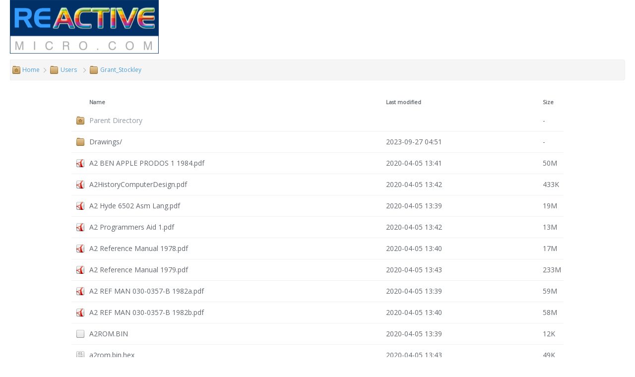

--- FILE ---
content_type: text/html;charset=UTF-8
request_url: http://downloads.reactivemicro.com/Users/Grant_Stockley/
body_size: 38150
content:
<!DOCTYPE html PUBLIC "-//W3C//DTD XHTML 1.0 Transitional//EN"
"http://www.w3.org/TR/xhtml1/DTD/xhtml1-transitional.dtd">
<html xmlns="http://www.w3.org/1999/xhtml">
 <head>
  <title>Index of /Users/Grant_Stockley</title>
  <link rel="stylesheet" href="/theme/style.css" type="text/css" />
<meta name="viewport" content="width=device-width, initial-scale=1" /><meta data-page-subject="true" property="og:url" content="https://downloads.reactivemicro.com/" /><meta data-page-subject="true" property="og:image" content="https://www.reactivemicro.com/wp-content/uploads/2017/11/logo.jpg" /><meta data-page-subject="true" property="og:title" content="Downloads" /><meta data-page-subject="true" property="og:type" content="website" /><meta data-page-subject="true" property="og:description" content="" /><meta data-page-subject="true" property="fb:app_id" content="1584195601881422" /> </head>
 <body>
<div class="headerwrap">
<div class="logo"></div>
<div id="breadcrumb"><a href="/" class="breadcrumb-home">Home</a></div>
		<link rel="stylesheet" href="/theme/style.css">


<script type="text/javascript">
var uri = window.location.pathname.substr(1);
uri=decodeURI(uri);
var path = uri.split("\/");
var loc="";
for (i=0; i<path.length; i++) {
loc=loc+"/"+encodeURI(path[i]);
if(path[i]!="") document.getElementById("breadcrumb").innerHTML+="<span class=\"breadcrumb\"><a href=\""+loc+"\">"+path[i]+"</a></span>";
}
</script>
</div>
<div class="wrapper">
<!-- we open the `wrapper` element here, but close it in the `footer.html` file -->
  <table id="indexlist">
   <tr class="indexhead"><th class="indexcolicon"><img src="/theme/icons/blank.png" alt="[ICO]" /></th><th class="indexcolname"><a href="?C=N;O=D">Name</a></th><th class="indexcollastmod"><a href="?C=M;O=A">Last modified</a></th><th class="indexcolsize"><a href="?C=S;O=A">Size</a></th></tr>
   <tr class="even"><td class="indexcolicon"><a href="/Users/"><img src="/theme/icons/folder-home.png" alt="[PARENTDIR]" /></a></td><td class="indexcolname"><a href="/Users/">Parent Directory</a></td><td class="indexcollastmod">&nbsp;</td><td class="indexcolsize">  - </td></tr>
   <tr class="odd"><td class="indexcolicon"><a href="Drawings/"><img src="/theme/icons/folder.png" alt="[DIR]" /></a></td><td class="indexcolname"><a href="Drawings/">Drawings/</a></td><td class="indexcollastmod">2023-09-27 04:51  </td><td class="indexcolsize">  - </td></tr>
   <tr class="even"><td class="indexcolicon"><a href="A2%20BEN%20APPLE%20PRODOS%201%201984.pdf"><img src="/theme/icons/pdf.png" alt="[   ]" /></a></td><td class="indexcolname"><a href="A2%20BEN%20APPLE%20PRODOS%201%201984.pdf">A2 BEN APPLE PRODOS 1 1984.pdf</a></td><td class="indexcollastmod">2020-04-05 13:41  </td><td class="indexcolsize"> 50M</td></tr>
   <tr class="odd"><td class="indexcolicon"><a href="A2HistoryComputerDesign.pdf"><img src="/theme/icons/pdf.png" alt="[   ]" /></a></td><td class="indexcolname"><a href="A2HistoryComputerDesign.pdf">A2HistoryComputerDesign.pdf</a></td><td class="indexcollastmod">2020-04-05 13:42  </td><td class="indexcolsize">433K</td></tr>
   <tr class="even"><td class="indexcolicon"><a href="A2%20Hyde%206502%20Asm%20Lang.pdf"><img src="/theme/icons/pdf.png" alt="[   ]" /></a></td><td class="indexcolname"><a href="A2%20Hyde%206502%20Asm%20Lang.pdf">A2 Hyde 6502 Asm Lang.pdf</a></td><td class="indexcollastmod">2020-04-05 13:39  </td><td class="indexcolsize"> 19M</td></tr>
   <tr class="odd"><td class="indexcolicon"><a href="A2%20Programmers%20Aid%201.pdf"><img src="/theme/icons/pdf.png" alt="[   ]" /></a></td><td class="indexcolname"><a href="A2%20Programmers%20Aid%201.pdf">A2 Programmers Aid 1.pdf</a></td><td class="indexcollastmod">2020-04-05 13:42  </td><td class="indexcolsize"> 13M</td></tr>
   <tr class="even"><td class="indexcolicon"><a href="A2%20Reference%20Manual%201978.pdf"><img src="/theme/icons/pdf.png" alt="[   ]" /></a></td><td class="indexcolname"><a href="A2%20Reference%20Manual%201978.pdf">A2 Reference Manual 1978.pdf</a></td><td class="indexcollastmod">2020-04-05 13:40  </td><td class="indexcolsize"> 17M</td></tr>
   <tr class="odd"><td class="indexcolicon"><a href="A2%20Reference%20Manual%201979.pdf"><img src="/theme/icons/pdf.png" alt="[   ]" /></a></td><td class="indexcolname"><a href="A2%20Reference%20Manual%201979.pdf">A2 Reference Manual 1979.pdf</a></td><td class="indexcollastmod">2020-04-05 13:43  </td><td class="indexcolsize">233M</td></tr>
   <tr class="even"><td class="indexcolicon"><a href="A2%20REF%20MAN%20030-0357-B%201982a.pdf"><img src="/theme/icons/pdf.png" alt="[   ]" /></a></td><td class="indexcolname"><a href="A2%20REF%20MAN%20030-0357-B%201982a.pdf">A2 REF MAN 030-0357-B 1982a.pdf</a></td><td class="indexcollastmod">2020-04-05 13:39  </td><td class="indexcolsize"> 59M</td></tr>
   <tr class="odd"><td class="indexcolicon"><a href="A2%20REF%20MAN%20030-0357-B%201982b.pdf"><img src="/theme/icons/pdf.png" alt="[   ]" /></a></td><td class="indexcolname"><a href="A2%20REF%20MAN%20030-0357-B%201982b.pdf">A2 REF MAN 030-0357-B 1982b.pdf</a></td><td class="indexcollastmod">2020-04-05 13:40  </td><td class="indexcolsize"> 58M</td></tr>
   <tr class="even"><td class="indexcolicon"><a href="A2ROM.BIN"><img src="/theme/icons/default.png" alt="[   ]" /></a></td><td class="indexcolname"><a href="A2ROM.BIN">A2ROM.BIN</a></td><td class="indexcollastmod">2020-04-05 13:39  </td><td class="indexcolsize"> 12K</td></tr>
   <tr class="odd"><td class="indexcolicon"><a href="a2rom.bin.hex"><img src="/theme/icons/bin.png" alt="[   ]" /></a></td><td class="indexcolname"><a href="a2rom.bin.hex">a2rom.bin.hex</a></td><td class="indexcollastmod">2020-04-05 13:43  </td><td class="indexcolsize"> 49K</td></tr>
   <tr class="even"><td class="indexcolicon"><a href="Apple%202%20Ads%201978-1979.pdf"><img src="/theme/icons/pdf.png" alt="[   ]" /></a></td><td class="indexcolname"><a href="Apple%202%20Ads%201978-1979.pdf">Apple 2 Ads 1978-1979.pdf</a></td><td class="indexcollastmod">2020-04-05 13:40  </td><td class="indexcolsize"> 63M</td></tr>
   <tr class="odd"><td class="indexcolicon"><a href="Apple%202%20Advance%20Order%20Info.pdf"><img src="/theme/icons/pdf.png" alt="[   ]" /></a></td><td class="indexcolname"><a href="Apple%202%20Advance%20Order%20Info.pdf">Apple 2 Advance Order Info.pdf</a></td><td class="indexcollastmod">2020-04-05 13:38  </td><td class="indexcolsize">848K</td></tr>
   <tr class="even"><td class="indexcolicon"><a href="Apple2Ad_1978-11_1.JPG"><img src="/theme/icons/image.png" alt="[IMG]" /></a></td><td class="indexcolname"><a href="Apple2Ad_1978-11_1.JPG">Apple2Ad_1978-11_1.JPG</a></td><td class="indexcollastmod">2020-04-05 13:41  </td><td class="indexcolsize"> 20M</td></tr>
   <tr class="odd"><td class="indexcolicon"><a href="Apple2Ad_1978-12_1.GIF"><img src="/theme/icons/image.png" alt="[IMG]" /></a></td><td class="indexcolname"><a href="Apple2Ad_1978-12_1.GIF">Apple2Ad_1978-12_1.GIF</a></td><td class="indexcollastmod">2020-04-05 13:41  </td><td class="indexcolsize">456K</td></tr>
   <tr class="even"><td class="indexcolicon"><a href="Apple2Ad_1979-05_1.JPG"><img src="/theme/icons/image.png" alt="[IMG]" /></a></td><td class="indexcolname"><a href="Apple2Ad_1979-05_1.JPG">Apple2Ad_1979-05_1.JPG</a></td><td class="indexcollastmod">2020-04-05 13:43  </td><td class="indexcolsize"> 15M</td></tr>
   <tr class="odd"><td class="indexcolicon"><a href="Apple2Ad_1979-07_1.JPG"><img src="/theme/icons/image.png" alt="[IMG]" /></a></td><td class="indexcolname"><a href="Apple2Ad_1979-07_1.JPG">Apple2Ad_1979-07_1.JPG</a></td><td class="indexcollastmod">2020-04-05 13:40  </td><td class="indexcolsize"> 23M</td></tr>
   <tr class="even"><td class="indexcolicon"><a href="Apple2Ad_1979-09_1.JPG"><img src="/theme/icons/image.png" alt="[IMG]" /></a></td><td class="indexcolname"><a href="Apple2Ad_1979-09_1.JPG">Apple2Ad_1979-09_1.JPG</a></td><td class="indexcollastmod">2020-04-05 13:40  </td><td class="indexcolsize">7.9M</td></tr>
   <tr class="odd"><td class="indexcolicon"><a href="Apple2c-Product%20Review.pdf"><img src="/theme/icons/pdf.png" alt="[   ]" /></a></td><td class="indexcolname"><a href="Apple2c-Product%20Review.pdf">Apple2c-Product Review.pdf</a></td><td class="indexcollastmod">2020-04-05 13:38  </td><td class="indexcolsize">3.3M</td></tr>
   <tr class="even"><td class="indexcolicon"><a href="Apple2ComputerCodeNames.BMP"><img src="/theme/icons/image.png" alt="[IMG]" /></a></td><td class="indexcolname"><a href="Apple2ComputerCodeNames.BMP">Apple2ComputerCodeNames.BMP</a></td><td class="indexcollastmod">2020-04-05 13:38  </td><td class="indexcolsize">684K</td></tr>
   <tr class="odd"><td class="indexcolicon"><a href="Apple2ComputerCodeNames.GIF"><img src="/theme/icons/image.png" alt="[IMG]" /></a></td><td class="indexcolname"><a href="Apple2ComputerCodeNames.GIF">Apple2ComputerCodeNames.GIF</a></td><td class="indexcollastmod">2020-04-05 13:38  </td><td class="indexcolsize"> 43K</td></tr>
   <tr class="even"><td class="indexcolicon"><a href="Apple2ComputerCodeNames.pdf"><img src="/theme/icons/pdf.png" alt="[   ]" /></a></td><td class="indexcolname"><a href="Apple2ComputerCodeNames.pdf">Apple2ComputerCodeNames.pdf</a></td><td class="indexcollastmod">2020-04-05 13:40  </td><td class="indexcolsize"> 29K</td></tr>
   <tr class="odd"><td class="indexcolicon"><a href="Apple%202%20Computer%20Photos1980.pdf"><img src="/theme/icons/pdf.png" alt="[   ]" /></a></td><td class="indexcolname"><a href="Apple%202%20Computer%20Photos1980.pdf">Apple 2 Computer Photos1980.pdf</a></td><td class="indexcollastmod">2020-04-05 13:40  </td><td class="indexcolsize">437K</td></tr>
   <tr class="even"><td class="indexcolicon"><a href="Apple%202%20Computer%20System1980.pdf"><img src="/theme/icons/pdf.png" alt="[   ]" /></a></td><td class="indexcolname"><a href="Apple%202%20Computer%20System1980.pdf">Apple 2 Computer System1980.pdf</a></td><td class="indexcollastmod">2020-04-05 13:38  </td><td class="indexcolsize">645K</td></tr>
   <tr class="odd"><td class="indexcolicon"><a href="Apple%202%20Data%20Sheet-Apple2+.pdf"><img src="/theme/icons/pdf.png" alt="[   ]" /></a></td><td class="indexcolname"><a href="Apple%202%20Data%20Sheet-Apple2+.pdf">Apple 2 Data Sheet-Apple2+.pdf</a></td><td class="indexcollastmod">2020-04-05 13:44  </td><td class="indexcolsize">5.5M</td></tr>
   <tr class="even"><td class="indexcolicon"><a href="Apple%202%20Data%20Sheet%20-%20Disk%202.pdf"><img src="/theme/icons/pdf.png" alt="[   ]" /></a></td><td class="indexcolname"><a href="Apple%202%20Data%20Sheet%20-%20Disk%202.pdf">Apple 2 Data Sheet - Disk 2.pdf</a></td><td class="indexcollastmod">2020-04-05 13:39  </td><td class="indexcolsize">1.0M</td></tr>
   <tr class="odd"><td class="indexcolicon"><a href="Apple%202%20Data%20Sheet%20DOS33.pdf"><img src="/theme/icons/pdf.png" alt="[   ]" /></a></td><td class="indexcolname"><a href="Apple%202%20Data%20Sheet%20DOS33.pdf">Apple 2 Data Sheet DOS33.pdf</a></td><td class="indexcollastmod">2020-04-05 13:38  </td><td class="indexcolsize">525K</td></tr>
   <tr class="even"><td class="indexcolicon"><a href="Apple2DataSheet_Apple2e_1.GIF"><img src="/theme/icons/image.png" alt="[IMG]" /></a></td><td class="indexcolname"><a href="Apple2DataSheet_Apple2e_1.GIF">Apple2DataSheet_Apple2e_1.GIF</a></td><td class="indexcollastmod">2020-04-05 13:40  </td><td class="indexcolsize">3.4M</td></tr>
   <tr class="odd"><td class="indexcolicon"><a href="Apple2DataSheet_Apple2e_2.GIF"><img src="/theme/icons/image.png" alt="[IMG]" /></a></td><td class="indexcolname"><a href="Apple2DataSheet_Apple2e_2.GIF">Apple2DataSheet_Apple2e_2.GIF</a></td><td class="indexcollastmod">2020-04-05 13:39  </td><td class="indexcolsize">9.6M</td></tr>
   <tr class="even"><td class="indexcolicon"><a href="Apple2DataSheet_Apple2e_3.GIF"><img src="/theme/icons/image.png" alt="[IMG]" /></a></td><td class="indexcolname"><a href="Apple2DataSheet_Apple2e_3.GIF">Apple2DataSheet_Apple2e_3.GIF</a></td><td class="indexcollastmod">2020-04-05 13:43  </td><td class="indexcolsize">6.3M</td></tr>
   <tr class="odd"><td class="indexcolicon"><a href="Apple2DataSheet_Apple2e_4.GIF"><img src="/theme/icons/image.png" alt="[IMG]" /></a></td><td class="indexcolname"><a href="Apple2DataSheet_Apple2e_4.GIF">Apple2DataSheet_Apple2e_4.GIF</a></td><td class="indexcollastmod">2020-04-05 13:39  </td><td class="indexcolsize">4.8M</td></tr>
   <tr class="even"><td class="indexcolicon"><a href="Apple2DataSheet_BASIC.pdf"><img src="/theme/icons/pdf.png" alt="[   ]" /></a></td><td class="indexcolname"><a href="Apple2DataSheet_BASIC.pdf">Apple2DataSheet_BASIC.pdf</a></td><td class="indexcollastmod">2020-04-05 13:40  </td><td class="indexcolsize">493K</td></tr>
   <tr class="odd"><td class="indexcolicon"><a href="Apple2DataSheet_BASIC_1.GIF"><img src="/theme/icons/image.png" alt="[IMG]" /></a></td><td class="indexcolname"><a href="Apple2DataSheet_BASIC_1.GIF">Apple2DataSheet_BASIC_1.GIF</a></td><td class="indexcollastmod">2020-04-05 13:43  </td><td class="indexcolsize">415K</td></tr>
   <tr class="even"><td class="indexcolicon"><a href="Apple2DataSheet_BASIC_2.GIF"><img src="/theme/icons/image.png" alt="[IMG]" /></a></td><td class="indexcolname"><a href="Apple2DataSheet_BASIC_2.GIF">Apple2DataSheet_BASIC_2.GIF</a></td><td class="indexcollastmod">2020-04-05 13:41  </td><td class="indexcolsize">317K</td></tr>
   <tr class="odd"><td class="indexcolicon"><a href="Apple2DataSheet_Disk2_1.GIF"><img src="/theme/icons/image.png" alt="[IMG]" /></a></td><td class="indexcolname"><a href="Apple2DataSheet_Disk2_1.GIF">Apple2DataSheet_Disk2_1.GIF</a></td><td class="indexcollastmod">2020-04-05 13:39  </td><td class="indexcolsize">449K</td></tr>
   <tr class="even"><td class="indexcolicon"><a href="Apple2DataSheet_Disk2_2.GIF"><img src="/theme/icons/image.png" alt="[IMG]" /></a></td><td class="indexcolname"><a href="Apple2DataSheet_Disk2_2.GIF">Apple2DataSheet_Disk2_2.GIF</a></td><td class="indexcollastmod">2020-04-05 13:40  </td><td class="indexcolsize">218K</td></tr>
   <tr class="odd"><td class="indexcolicon"><a href="Apple2DataSheet_Disk2_3.GIF"><img src="/theme/icons/image.png" alt="[IMG]" /></a></td><td class="indexcolname"><a href="Apple2DataSheet_Disk2_3.GIF">Apple2DataSheet_Disk2_3.GIF</a></td><td class="indexcollastmod">2020-04-05 13:44  </td><td class="indexcolsize">3.2M</td></tr>
   <tr class="even"><td class="indexcolicon"><a href="Apple2DataSheet_DOS33_1.GIF"><img src="/theme/icons/image.png" alt="[IMG]" /></a></td><td class="indexcolname"><a href="Apple2DataSheet_DOS33_1.GIF">Apple2DataSheet_DOS33_1.GIF</a></td><td class="indexcollastmod">2020-04-05 13:42  </td><td class="indexcolsize">406K</td></tr>
   <tr class="odd"><td class="indexcolicon"><a href="Apple2DataSheet_DOS33_2.GIF"><img src="/theme/icons/image.png" alt="[IMG]" /></a></td><td class="indexcolname"><a href="Apple2DataSheet_DOS33_2.GIF">Apple2DataSheet_DOS33_2.GIF</a></td><td class="indexcollastmod">2020-04-05 13:38  </td><td class="indexcolsize">347K</td></tr>
   <tr class="even"><td class="indexcolicon"><a href="Apple2e_Repair_SAMS1985.pdf"><img src="/theme/icons/pdf.png" alt="[   ]" /></a></td><td class="indexcolname"><a href="Apple2e_Repair_SAMS1985.pdf">Apple2e_Repair_SAMS1985.pdf</a></td><td class="indexcollastmod">2020-04-05 13:42  </td><td class="indexcolsize"> 11M</td></tr>
   <tr class="odd"><td class="indexcolicon"><a href="Apple2FamilyPhotos.pdf"><img src="/theme/icons/pdf.png" alt="[   ]" /></a></td><td class="indexcolname"><a href="Apple2FamilyPhotos.pdf">Apple2FamilyPhotos.pdf</a></td><td class="indexcollastmod">2020-04-05 13:42  </td><td class="indexcolsize">756K</td></tr>
   <tr class="even"><td class="indexcolicon"><a href="Apple%202GS%20Historic%20Docs.pdf"><img src="/theme/icons/pdf.png" alt="[   ]" /></a></td><td class="indexcolname"><a href="Apple%202GS%20Historic%20Docs.pdf">Apple 2GS Historic Docs.pdf</a></td><td class="indexcollastmod">2020-04-05 13:43  </td><td class="indexcolsize">1.9M</td></tr>
   <tr class="odd"><td class="indexcolicon"><a href="Apple2HistoryWeyhrich1991.doc"><img src="/theme/icons/doc.png" alt="[   ]" /></a></td><td class="indexcolname"><a href="Apple2HistoryWeyhrich1991.doc">Apple2HistoryWeyhrich1991.doc</a></td><td class="indexcollastmod">2020-04-05 13:43  </td><td class="indexcolsize">1.1M</td></tr>
   <tr class="even"><td class="indexcolicon"><a href="Apple2HistoryWeyhrich1991.pdf"><img src="/theme/icons/pdf.png" alt="[   ]" /></a></td><td class="indexcolname"><a href="Apple2HistoryWeyhrich1991.pdf">Apple2HistoryWeyhrich1991.pdf</a></td><td class="indexcollastmod">2020-04-05 13:40  </td><td class="indexcolsize">540K</td></tr>
   <tr class="odd"><td class="indexcolicon"><a href="Apple2HistoryWeyhrich1991.TXT"><img src="/theme/icons/text.png" alt="[TXT]" /></a></td><td class="indexcolname"><a href="Apple2HistoryWeyhrich1991.TXT">Apple2HistoryWeyhrich1991.TXT</a></td><td class="indexcollastmod">2020-04-05 13:40  </td><td class="indexcolsize">394K</td></tr>
   <tr class="even"><td class="indexcolicon"><a href="Apple%202%20Mag%20Road%20Apple.pdf"><img src="/theme/icons/pdf.png" alt="[   ]" /></a></td><td class="indexcolname"><a href="Apple%202%20Mag%20Road%20Apple.pdf">Apple 2 Mag Road Apple.pdf</a></td><td class="indexcollastmod">2020-04-05 13:38  </td><td class="indexcolsize">127K</td></tr>
   <tr class="odd"><td class="indexcolicon"><a href="Apple2MiniManual1977.pdf"><img src="/theme/icons/pdf.png" alt="[   ]" /></a></td><td class="indexcolname"><a href="Apple2MiniManual1977.pdf">Apple2MiniManual1977.pdf</a></td><td class="indexcollastmod">2020-04-05 13:40  </td><td class="indexcolsize">3.2M</td></tr>
   <tr class="even"><td class="indexcolicon"><a href="Apple%202%20Monitor%20Peeled%201979.pdf"><img src="/theme/icons/pdf.png" alt="[   ]" /></a></td><td class="indexcolname"><a href="Apple%202%20Monitor%20Peeled%201979.pdf">Apple 2 Monitor Peeled 1979.pdf</a></td><td class="indexcollastmod">2020-04-05 13:38  </td><td class="indexcolsize">3.7M</td></tr>
   <tr class="odd"><td class="indexcolicon"><a href="Apple2MoreColorsBYTEJun1979.pdf"><img src="/theme/icons/pdf.png" alt="[   ]" /></a></td><td class="indexcolname"><a href="Apple2MoreColorsBYTEJun1979.pdf">Apple2MoreColorsBYTEJun1979.pdf</a></td><td class="indexcollastmod">2020-04-05 13:41  </td><td class="indexcolsize">2.2M</td></tr>
   <tr class="even"><td class="indexcolicon"><a href="Apple2MoreColorsJune1979_1.GIF"><img src="/theme/icons/image.png" alt="[IMG]" /></a></td><td class="indexcolname"><a href="Apple2MoreColorsJune1979_1.GIF">Apple2MoreColorsJune1979_1.GIF</a></td><td class="indexcollastmod">2020-04-05 13:39  </td><td class="indexcolsize">451K</td></tr>
   <tr class="odd"><td class="indexcolicon"><a href="Apple2MoreColorsJune1979_2.GIF"><img src="/theme/icons/image.png" alt="[IMG]" /></a></td><td class="indexcolname"><a href="Apple2MoreColorsJune1979_2.GIF">Apple2MoreColorsJune1979_2.GIF</a></td><td class="indexcollastmod">2020-04-05 13:41  </td><td class="indexcolsize">669K</td></tr>
   <tr class="even"><td class="indexcolicon"><a href="Apple2MoreColorsJune1979_3.GIF"><img src="/theme/icons/image.png" alt="[IMG]" /></a></td><td class="indexcolname"><a href="Apple2MoreColorsJune1979_3.GIF">Apple2MoreColorsJune1979_3.GIF</a></td><td class="indexcollastmod">2020-04-05 13:38  </td><td class="indexcolsize">605K</td></tr>
   <tr class="odd"><td class="indexcolicon"><a href="Apple2MoreColorsJune1979_4.GIF"><img src="/theme/icons/image.png" alt="[IMG]" /></a></td><td class="indexcolname"><a href="Apple2MoreColorsJune1979_4.GIF">Apple2MoreColorsJune1979_4.GIF</a></td><td class="indexcollastmod">2020-04-05 13:41  </td><td class="indexcolsize">438K</td></tr>
   <tr class="even"><td class="indexcolicon"><a href="Apple2MoreColorsJune1979_5.GIF"><img src="/theme/icons/image.png" alt="[IMG]" /></a></td><td class="indexcolname"><a href="Apple2MoreColorsJune1979_5.GIF">Apple2MoreColorsJune1979_5.GIF</a></td><td class="indexcollastmod">2020-04-05 13:41  </td><td class="indexcolsize">484K</td></tr>
   <tr class="odd"><td class="indexcolicon"><a href="Apple2MoreColorsJune1979_6.GIF"><img src="/theme/icons/image.png" alt="[IMG]" /></a></td><td class="indexcolname"><a href="Apple2MoreColorsJune1979_6.GIF">Apple2MoreColorsJune1979_6.GIF</a></td><td class="indexcollastmod">2020-04-05 13:39  </td><td class="indexcolsize">276K</td></tr>
   <tr class="even"><td class="indexcolicon"><a href="Apple2Pascal11PCodeIntDism.pdf"><img src="/theme/icons/pdf.png" alt="[   ]" /></a></td><td class="indexcolname"><a href="Apple2Pascal11PCodeIntDism.pdf">Apple2Pascal11PCodeIntDism.pdf</a></td><td class="indexcollastmod">2020-04-05 13:44  </td><td class="indexcolsize">4.1M</td></tr>
   <tr class="odd"><td class="indexcolicon"><a href="Apple%202%20Patent%204%20136%20359.pdf"><img src="/theme/icons/pdf.png" alt="[   ]" /></a></td><td class="indexcolname"><a href="Apple%202%20Patent%204%20136%20359.pdf">Apple 2 Patent 4 136 359.pdf</a></td><td class="indexcollastmod">2020-04-05 13:42  </td><td class="indexcolsize">838K</td></tr>
   <tr class="even"><td class="indexcolicon"><a href="Apple2PlusDataSheetBW_1.GIF"><img src="/theme/icons/image.png" alt="[IMG]" /></a></td><td class="indexcolname"><a href="Apple2PlusDataSheetBW_1.GIF">Apple2PlusDataSheetBW_1.GIF</a></td><td class="indexcollastmod">2020-04-05 13:40  </td><td class="indexcolsize">555K</td></tr>
   <tr class="odd"><td class="indexcolicon"><a href="Apple2PlusDataSheetBW_2.GIF"><img src="/theme/icons/image.png" alt="[IMG]" /></a></td><td class="indexcolname"><a href="Apple2PlusDataSheetBW_2.GIF">Apple2PlusDataSheetBW_2.GIF</a></td><td class="indexcollastmod">2020-04-05 13:43  </td><td class="indexcolsize">475K</td></tr>
   <tr class="even"><td class="indexcolicon"><a href="Apple2PlusDataSheetGS_1.GIF"><img src="/theme/icons/image.png" alt="[IMG]" /></a></td><td class="indexcolname"><a href="Apple2PlusDataSheetGS_1.GIF">Apple2PlusDataSheetGS_1.GIF</a></td><td class="indexcollastmod">2020-04-05 13:42  </td><td class="indexcolsize"> 11M</td></tr>
   <tr class="odd"><td class="indexcolicon"><a href="Apple2PlusDataSheetGS_2.GIF"><img src="/theme/icons/image.png" alt="[IMG]" /></a></td><td class="indexcolname"><a href="Apple2PlusDataSheetGS_2.GIF">Apple2PlusDataSheetGS_2.GIF</a></td><td class="indexcollastmod">2020-04-05 13:43  </td><td class="indexcolsize">7.2M</td></tr>
   <tr class="even"><td class="indexcolicon"><a href="Apple%202%20Repair%201982.pdf"><img src="/theme/icons/pdf.png" alt="[   ]" /></a></td><td class="indexcolname"><a href="Apple%202%20Repair%201982.pdf">Apple 2 Repair 1982.pdf</a></td><td class="indexcollastmod">2020-04-05 13:43  </td><td class="indexcolsize">2.0M</td></tr>
   <tr class="odd"><td class="indexcolicon"><a href="Apple%202%20System%20Descript%20WOZ.pdf"><img src="/theme/icons/pdf.png" alt="[   ]" /></a></td><td class="indexcolname"><a href="Apple%202%20System%20Descript%20WOZ.pdf">Apple 2 System Descript WOZ.pdf</a></td><td class="indexcollastmod">2020-04-05 13:38  </td><td class="indexcolsize">1.2M</td></tr>
   <tr class="even"><td class="indexcolicon"><a href="Apple%202%20System%20Drawing.pdf"><img src="/theme/icons/pdf.png" alt="[   ]" /></a></td><td class="indexcolname"><a href="Apple%202%20System%20Drawing.pdf">Apple 2 System Drawing.pdf</a></td><td class="indexcollastmod">2020-04-05 13:38  </td><td class="indexcolsize">1.0M</td></tr>
   <tr class="odd"><td class="indexcolicon"><a href="Apple2SystemInfo.pdf"><img src="/theme/icons/pdf.png" alt="[   ]" /></a></td><td class="indexcolname"><a href="Apple2SystemInfo.pdf">Apple2SystemInfo.pdf</a></td><td class="indexcollastmod">2020-04-05 13:41  </td><td class="indexcolsize">588K</td></tr>
   <tr class="even"><td class="indexcolicon"><a href="Apple%202%20System%20Monitor%201977.doc"><img src="/theme/icons/doc.png" alt="[   ]" /></a></td><td class="indexcolname"><a href="Apple%202%20System%20Monitor%201977.doc">Apple 2 System Monitor 1977.doc</a></td><td class="indexcollastmod">2020-04-05 13:43  </td><td class="indexcolsize">204K</td></tr>
   <tr class="odd"><td class="indexcolicon"><a href="Apple%202%20System%20Monitor%201977.pdf"><img src="/theme/icons/pdf.png" alt="[   ]" /></a></td><td class="indexcolname"><a href="Apple%202%20System%20Monitor%201977.pdf">Apple 2 System Monitor 1977.pdf</a></td><td class="indexcollastmod">2020-04-05 13:41  </td><td class="indexcolsize"> 53K</td></tr>
   <tr class="even"><td class="indexcolicon"><a href="Apple%202%20System%20Monitor%201977.TXT"><img src="/theme/icons/text.png" alt="[TXT]" /></a></td><td class="indexcolname"><a href="Apple%202%20System%20Monitor%201977.TXT">Apple 2 System Monitor 1977.TXT</a></td><td class="indexcollastmod">2020-04-05 13:44  </td><td class="indexcolsize"> 58K</td></tr>
   <tr class="odd"><td class="indexcolicon"><a href="Apple%202%20Tech%20Notes%201993%2003.pdf"><img src="/theme/icons/pdf.png" alt="[   ]" /></a></td><td class="indexcolname"><a href="Apple%202%20Tech%20Notes%201993%2003.pdf">Apple 2 Tech Notes 1993 03.pdf</a></td><td class="indexcollastmod">2020-04-05 13:42  </td><td class="indexcolsize">1.7M</td></tr>
   <tr class="even"><td class="indexcolicon"><a href="Apple%202%20TIL%20Articles%20Mar97.pdf"><img src="/theme/icons/pdf.png" alt="[   ]" /></a></td><td class="indexcolname"><a href="Apple%202%20TIL%20Articles%20Mar97.pdf">Apple 2 TIL Articles Mar97.pdf</a></td><td class="indexcollastmod">2020-04-05 13:39  </td><td class="indexcolsize">1.3M</td></tr>
   <tr class="odd"><td class="indexcolicon"><a href="Apple%202%20Woz%20e%20Calc%201981.pdf"><img src="/theme/icons/pdf.png" alt="[   ]" /></a></td><td class="indexcolname"><a href="Apple%202%20Woz%20e%20Calc%201981.pdf">Apple 2 Woz e Calc 1981.pdf</a></td><td class="indexcollastmod">2020-04-05 13:39  </td><td class="indexcolsize">3.7M</td></tr>
   <tr class="even"><td class="indexcolicon"><a href="Apple2WozInterviewBYTE1984.pdf"><img src="/theme/icons/pdf.png" alt="[   ]" /></a></td><td class="indexcolname"><a href="Apple2WozInterviewBYTE1984.pdf">Apple2WozInterviewBYTE1984.pdf</a></td><td class="indexcollastmod">2020-04-05 13:38  </td><td class="indexcolsize">107K</td></tr>
   <tr class="odd"><td class="indexcolicon"><a href="Apple2WozInterviewJan2000.pdf"><img src="/theme/icons/pdf.png" alt="[   ]" /></a></td><td class="indexcolname"><a href="Apple2WozInterviewJan2000.pdf">Apple2WozInterviewJan2000.pdf</a></td><td class="indexcollastmod">2020-04-05 13:42  </td><td class="indexcolsize"> 92K</td></tr>
   <tr class="even"><td class="indexcolicon"><a href="Apple2WozMiniAssembler.pdf"><img src="/theme/icons/pdf.png" alt="[   ]" /></a></td><td class="indexcolname"><a href="Apple2WozMiniAssembler.pdf">Apple2WozMiniAssembler.pdf</a></td><td class="indexcollastmod">2020-04-05 13:41  </td><td class="indexcolsize"> 11K</td></tr>
   <tr class="odd"><td class="indexcolicon"><a href="Apple2WozROMDevelopment.pdf"><img src="/theme/icons/pdf.png" alt="[   ]" /></a></td><td class="indexcolname"><a href="Apple2WozROMDevelopment.pdf">Apple2WozROMDevelopment.pdf</a></td><td class="indexcollastmod">2020-04-05 13:40  </td><td class="indexcolsize"> 88K</td></tr>
   <tr class="even"><td class="indexcolicon"><a href="Apple2WozSweet16.pdf"><img src="/theme/icons/pdf.png" alt="[   ]" /></a></td><td class="indexcolname"><a href="Apple2WozSweet16.pdf">Apple2WozSweet16.pdf</a></td><td class="indexcollastmod">2020-04-05 13:43  </td><td class="indexcolsize"> 35K</td></tr>
   <tr class="odd"><td class="indexcolicon"><a href="Apple2WozSweet16Info.pdf"><img src="/theme/icons/pdf.png" alt="[   ]" /></a></td><td class="indexcolname"><a href="Apple2WozSweet16Info.pdf">Apple2WozSweet16Info.pdf</a></td><td class="indexcollastmod">2020-04-05 13:43  </td><td class="indexcolsize"> 43K</td></tr>
   <tr class="even"><td class="indexcolicon"><a href="Apple2WozSystemDescription.pdf"><img src="/theme/icons/pdf.png" alt="[   ]" /></a></td><td class="indexcolname"><a href="Apple2WozSystemDescription.pdf">Apple2WozSystemDescription.pdf</a></td><td class="indexcollastmod">2020-04-05 13:38  </td><td class="indexcolsize">1.1M</td></tr>
   <tr class="odd"><td class="indexcolicon"><a href="Apple2WozWonderbook1977.pdf"><img src="/theme/icons/pdf.png" alt="[   ]" /></a></td><td class="indexcolname"><a href="Apple2WozWonderbook1977.pdf">Apple2WozWonderbook1977.pdf</a></td><td class="indexcollastmod">2020-04-05 13:42  </td><td class="indexcolsize">9.4M</td></tr>
   <tr class="even"><td class="indexcolicon"><a href="Apple%20Company%20Logo%20Origins.pdf"><img src="/theme/icons/pdf.png" alt="[   ]" /></a></td><td class="indexcolname"><a href="Apple%20Company%20Logo%20Origins.pdf">Apple Company Logo Origins.pdf</a></td><td class="indexcollastmod">2020-04-05 13:42  </td><td class="indexcolsize">114K</td></tr>
   <tr class="odd"><td class="indexcolicon"><a href="AppleCorporateTimeline.pdf"><img src="/theme/icons/pdf.png" alt="[   ]" /></a></td><td class="indexcolname"><a href="AppleCorporateTimeline.pdf">AppleCorporateTimeline.pdf</a></td><td class="indexcollastmod">2020-04-05 13:38  </td><td class="indexcolsize"> 97K</td></tr>
   <tr class="even"><td class="indexcolicon"><a href="Apple%20Data%20Sheet%20-%20Apple%202e.pdf"><img src="/theme/icons/pdf.png" alt="[   ]" /></a></td><td class="indexcolname"><a href="Apple%20Data%20Sheet%20-%20Apple%202e.pdf">Apple Data Sheet - Apple 2e.pdf</a></td><td class="indexcollastmod">2020-04-05 13:43  </td><td class="indexcolsize"> 10M</td></tr>
   <tr class="odd"><td class="indexcolicon"><a href="AppleHistoryWozniak.pdf"><img src="/theme/icons/pdf.png" alt="[   ]" /></a></td><td class="indexcolname"><a href="AppleHistoryWozniak.pdf">AppleHistoryWozniak.pdf</a></td><td class="indexcollastmod">2020-04-05 13:41  </td><td class="indexcolsize"> 62K</td></tr>
   <tr class="even"><td class="indexcolicon"><a href="AppleHistoryWozniak2.pdf"><img src="/theme/icons/pdf.png" alt="[   ]" /></a></td><td class="indexcolname"><a href="AppleHistoryWozniak2.pdf">AppleHistoryWozniak2.pdf</a></td><td class="indexcollastmod">2020-04-05 13:43  </td><td class="indexcolsize"> 52K</td></tr>
   <tr class="odd"><td class="indexcolicon"><a href="Apple%20IAC%20Tech%20Notes%201982.pdf"><img src="/theme/icons/pdf.png" alt="[   ]" /></a></td><td class="indexcolname"><a href="Apple%20IAC%20Tech%20Notes%201982.pdf">Apple IAC Tech Notes 1982.pdf</a></td><td class="indexcollastmod">2020-04-05 13:41  </td><td class="indexcolsize"> 61M</td></tr>
   <tr class="even"><td class="indexcolicon"><a href="Apple%20II%20Original%20ROM%20Info.doc"><img src="/theme/icons/doc.png" alt="[   ]" /></a></td><td class="indexcolname"><a href="Apple%20II%20Original%20ROM%20Info.doc">Apple II Original ROM Info.doc</a></td><td class="indexcollastmod">2020-04-05 13:43  </td><td class="indexcolsize">1.1M</td></tr>
   <tr class="odd"><td class="indexcolicon"><a href="Apple%20II%20Original%20ROM%20Info.pdf"><img src="/theme/icons/pdf.png" alt="[   ]" /></a></td><td class="indexcolname"><a href="Apple%20II%20Original%20ROM%20Info.pdf">Apple II Original ROM Info.pdf</a></td><td class="indexcollastmod">2020-04-05 13:38  </td><td class="indexcolsize">5.0M</td></tr>
   <tr class="even"><td class="indexcolicon"><a href="Apple%20II%20Original%20ROM%20Info.TXT"><img src="/theme/icons/text.png" alt="[TXT]" /></a></td><td class="indexcolname"><a href="Apple%20II%20Original%20ROM%20Info.TXT">Apple II Original ROM Info.TXT</a></td><td class="indexcollastmod">2020-04-05 13:44  </td><td class="indexcolsize">703K</td></tr>
   <tr class="odd"><td class="indexcolicon"><a href="AppleMemo-No%20Typewriters.pdf"><img src="/theme/icons/pdf.png" alt="[   ]" /></a></td><td class="indexcolname"><a href="AppleMemo-No%20Typewriters.pdf">AppleMemo-No Typewriters.pdf</a></td><td class="indexcollastmod">2020-04-05 13:40  </td><td class="indexcolsize"> 63K</td></tr>
   <tr class="even"><td class="indexcolicon"><a href="AppleMemo-Scott%20Resignation.pdf"><img src="/theme/icons/pdf.png" alt="[   ]" /></a></td><td class="indexcolname"><a href="AppleMemo-Scott%20Resignation.pdf">AppleMemo-Scott Resignation.pdf</a></td><td class="indexcollastmod">2020-04-05 13:38  </td><td class="indexcolsize">288K</td></tr>
   <tr class="odd"><td class="indexcolicon"><a href="AppleMemo_ScottResign_1.GIF"><img src="/theme/icons/image.png" alt="[IMG]" /></a></td><td class="indexcolname"><a href="AppleMemo_ScottResign_1.GIF">AppleMemo_ScottResign_1.GIF</a></td><td class="indexcollastmod">2020-04-05 13:41  </td><td class="indexcolsize"> 32K</td></tr>
   <tr class="even"><td class="indexcolicon"><a href="AppleMemo_ScottResign_2.GIF"><img src="/theme/icons/image.png" alt="[IMG]" /></a></td><td class="indexcolname"><a href="AppleMemo_ScottResign_2.GIF">AppleMemo_ScottResign_2.GIF</a></td><td class="indexcollastmod">2020-04-05 13:39  </td><td class="indexcolsize">258K</td></tr>
   <tr class="odd"><td class="indexcolicon"><a href="AppleMemo_ScottResign_3.GIF"><img src="/theme/icons/image.png" alt="[IMG]" /></a></td><td class="indexcolname"><a href="AppleMemo_ScottResign_3.GIF">AppleMemo_ScottResign_3.GIF</a></td><td class="indexcollastmod">2020-04-05 13:40  </td><td class="indexcolsize">115K</td></tr>
   <tr class="even"><td class="indexcolicon"><a href="ApplePascalHistoryDTC92.pdf"><img src="/theme/icons/pdf.png" alt="[   ]" /></a></td><td class="indexcolname"><a href="ApplePascalHistoryDTC92.pdf">ApplePascalHistoryDTC92.pdf</a></td><td class="indexcollastmod">2020-04-05 13:41  </td><td class="indexcolsize">1.0M</td></tr>
   <tr class="odd"><td class="indexcolicon"><a href="Apple%20Schematics%20Set.pdf"><img src="/theme/icons/pdf.png" alt="[   ]" /></a></td><td class="indexcolname"><a href="Apple%20Schematics%20Set.pdf">Apple Schematics Set.pdf</a></td><td class="indexcollastmod">2020-04-05 13:44  </td><td class="indexcolsize"> 34M</td></tr>
   <tr class="even"><td class="indexcolicon"><a href="Apple%20Woz%20Garage%20Myth%201997.pdf"><img src="/theme/icons/pdf.png" alt="[   ]" /></a></td><td class="indexcolname"><a href="Apple%20Woz%20Garage%20Myth%201997.pdf">Apple Woz Garage Myth 1997.pdf</a></td><td class="indexcollastmod">2020-04-05 13:44  </td><td class="indexcolsize">173K</td></tr>
   <tr class="odd"><td class="indexcolicon"><a href="AppleWozGarageMyth_1.GIF"><img src="/theme/icons/image.png" alt="[IMG]" /></a></td><td class="indexcolname"><a href="AppleWozGarageMyth_1.GIF">AppleWozGarageMyth_1.GIF</a></td><td class="indexcollastmod">2020-04-05 13:40  </td><td class="indexcolsize"> 31K</td></tr>
   <tr class="even"><td class="indexcolicon"><a href="AppleWozGarageMyth_2.GIF"><img src="/theme/icons/image.png" alt="[IMG]" /></a></td><td class="indexcolname"><a href="AppleWozGarageMyth_2.GIF">AppleWozGarageMyth_2.GIF</a></td><td class="indexcollastmod">2020-04-05 13:41  </td><td class="indexcolsize">215K</td></tr>
   <tr class="odd"><td class="indexcolicon"><a href="Apple%20Woz%20T-Shirt%202003.pdf"><img src="/theme/icons/pdf.png" alt="[   ]" /></a></td><td class="indexcolname"><a href="Apple%20Woz%20T-Shirt%202003.pdf">Apple Woz T-Shirt 2003.pdf</a></td><td class="indexcollastmod">2020-04-05 13:38  </td><td class="indexcolsize">1.5M</td></tr>
   <tr class="even"><td class="indexcolicon"><a href="Steve%20Wozniak%20Interview1981.pdf"><img src="/theme/icons/pdf.png" alt="[   ]" /></a></td><td class="indexcolname"><a href="Steve%20Wozniak%20Interview1981.pdf">Steve Wozniak Interview1981.pdf</a></td><td class="indexcollastmod">2020-04-05 13:41  </td><td class="indexcolsize">1.7M</td></tr>
   <tr class="odd"><td class="indexcolicon"><a href="SteveWozniakInterview1996.txt"><img src="/theme/icons/text.png" alt="[TXT]" /></a></td><td class="indexcolname"><a href="SteveWozniakInterview1996.txt">SteveWozniakInterview1996.txt</a></td><td class="indexcollastmod">2020-04-05 13:38  </td><td class="indexcolsize">5.0K</td></tr>
   <tr class="even"><td class="indexcolicon"><a href="SteveWozniakInterview1998.txt"><img src="/theme/icons/text.png" alt="[TXT]" /></a></td><td class="indexcolname"><a href="SteveWozniakInterview1998.txt">SteveWozniakInterview1998.txt</a></td><td class="indexcollastmod">2020-04-05 13:39  </td><td class="indexcolsize"> 22K</td></tr>
   <tr class="odd"><td class="indexcolicon"><a href="SteveWozniakPhoto1981GS.PICT"><img src="/theme/icons/default.png" alt="[   ]" /></a></td><td class="indexcolname"><a href="SteveWozniakPhoto1981GS.PICT">SteveWozniakPhoto1981GS.PICT</a></td><td class="indexcollastmod">2020-04-05 13:43  </td><td class="indexcolsize">171K</td></tr>
   <tr class="even"><td class="indexcolicon"><a href="SteveWozniakPhoto1981GSD.PICT"><img src="/theme/icons/default.png" alt="[   ]" /></a></td><td class="indexcolname"><a href="SteveWozniakPhoto1981GSD.PICT">SteveWozniakPhoto1981GSD.PICT</a></td><td class="indexcollastmod">2020-04-05 13:42  </td><td class="indexcolsize"> 22K</td></tr>
   <tr class="odd"><td class="indexcolicon"><a href="Woz%20Wonderbook%20review.txt"><img src="/theme/icons/text.png" alt="[TXT]" /></a></td><td class="indexcolname"><a href="Woz%20Wonderbook%20review.txt">Woz Wonderbook review.txt</a></td><td class="indexcollastmod">2020-04-05 13:41  </td><td class="indexcolsize">6.2K</td></tr>
</table>
	<div class="block">
		<!--You can add your own HTML above or below the directory listing. Simply explore the <code>header.html</code> and <code>footer.html</code> files.-->
	</div><!--/.postlisting-->

</div><!--/.wrapper-->

<div class="footer">
	Powered by <a href="http://www.reactivemicro.com">ReactiveMicro.com</a>
</div><!--/.footer-->
<script type="text/javascript">
// grab the 2nd child and add the parent class. tr:nth-child(2)
document.getElementsByTagName('tr')[1].className = 'parent';
// fix links when not adding a / at the end of the URI
var uri = window.location.pathname.substr(1);
if (uri.substring(uri.length-1) != '/'){
	var indexes = document.getElementsByClassName('indexcolname'),
	i = indexes.length;
	while (i--){
	    var a = indexes[i].getElementsByTagName('a')[0];
	    a.href = '.' + uri + '/' + a.getAttribute('href',2);
	}
}
</script>
</body></html>


--- FILE ---
content_type: text/css
request_url: http://downloads.reactivemicro.com/theme/style.css
body_size: 1223
content:
/*------------------------------------*\
    Apaxy
    by @adamwhitcroft

    Theme name: Apaxy
    Theme author: @adamwhitcroft
\*------------------------------------*/
@import url('//fonts.googleapis.com/css?family=Open+Sans');
/* Have to use @import for the font, as you can only specify a single stylesheet */
* {
	margin:0;
	padding:0;
	-webkit-box-sizing:border-box;
	   -moz-box-sizing:border-box;
	       box-sizing: border-box; 
}

html {
	min-height:100%;
	border-bottom:10px solid #ECEEF1;
	color:#61666c;
	font-weight:400;
	font-size:1em;
	font-family:'Open Sans', sans-serif;
	line-height:2em;
}
body {
	padding:20px;
	-webkit-backface-visibility:hidden;
}
.headerwrap {
	position:fixed;
	left:20px;
	right:20px;
	top:0;
	background:#fff;
	height:170px;
}
.logo {
	position:absolute;
	width: 300px;
	height: 108px;
	z-index:-999;
	top:0px;
	background-image:url(/theme/icons/logo.png);
	background-repeat:no-repeat;
	background-size:300px 108px;
	display:block;
}
#breadcrumb {
	font-size: 12px;
	padding:4px;
	background:#f5f5f5;
	border:1px solid #eee;
	border-radius:0px 4px 4px 0px;
	margin-top:120px;
}
.wrapper {
	margin-top:150px !important;
}
.breadcrumb {
	padding:10px 5px 20px 5px;
}
.breadcrumb a {
	padding-left: 30px;
	color: #4C9ED9;
	background: url(/theme/icons/folder.png) 9px center no-repeat;
}
.breadcrumb-home {
	background: url(/theme/icons/folder-home.png) left center no-repeat;
	padding-left: 20px;
	color: #4C9ED9;
}
.breadcrumb::before {
    content: ' ';
    border: solid #aaa;
    border-width: 0 1px 1px 0;
    display: inline-block;
    padding: 3px;
    transform: rotate(-45deg);
    -webkit-transform: rotate(-45deg);
	color: #ccc;
}
code {
	font-family:consolas,monospace;	
}
a {
	color:#61666c;
	text-decoration:none;
}
a, img {
        border:none;
        outline:none
}
a:hover {
	color:#2a2a2a;
}
/*------------------------------------*\
    Wrapper
\*------------------------------------*/
.wrapper {
	margin:0 auto;
	padding-top:20px;
	max-width:80%;
}
/*------------------------------------*\
    Demo block
\*------------------------------------*/
.block {
	font-size:.875em;
	margin:20px 0;
	padding:20px;
	color:#9099A3;
}
/*------------------------------------*\
    Table (directory listing)
\*------------------------------------*/
table {
	width:100%;
	border-collapse:collapse;
	font-size:.875em;
}
tr {
	outline:0;
	border:0;
}
tr:hover td {
	background:#f6f6f6;
}
th {
	text-align:left;
	font-size:.75em;
	padding-right:20px;
}
/* 2nd Column: Filename */
th + th {
	width:65%;
}
/* 3rd Column: Last Modified */
th + th + th {
}
/* 4th Column: Size */
th + th + th + th {
	width:5%;
}
tr td:first-of-type {
	padding-left:10px;
	padding-right:10px;
}
td {
	padding:5px 0;
	outline:0;
	border:0;
	border-bottom:1px solid #edf1f5;
	vertical-align:middle;
	text-align:left;
	-webkit-transition:background 300ms ease;
	   -moz-transition:background 300ms ease;
	    -ms-transition:background 300ms ease;
	     -o-transition:background 300ms ease;
	        transition:background 300ms ease;
}
td a{
	display: block;
}
tr.parent a[href^="/"] {
	color:#9099A3;
}
	.parent a[href^="/"]:hover {
		color:#2281d0;
	}
/*------------------------------------*\
    Footer
\*------------------------------------*/
.footer {
	text-align:center;
	font-size:.75em;
}
